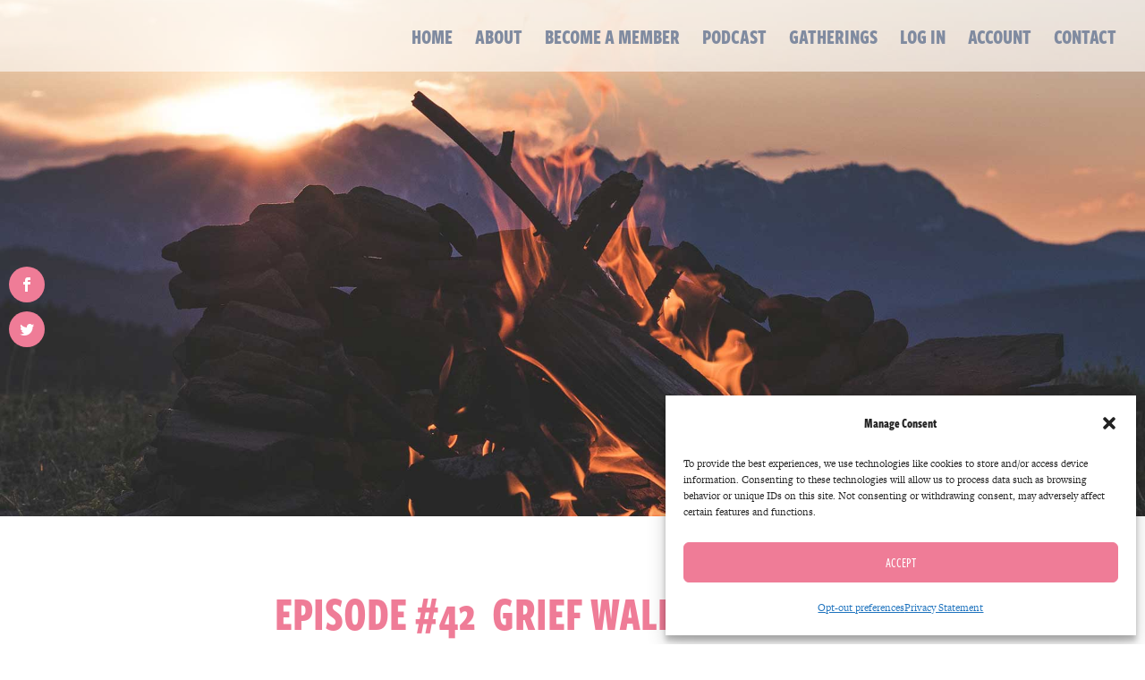

--- FILE ---
content_type: text/css
request_url: https://accidentalgods.life/wp-content/themes/everyday-wild/style.css?ver=4.27.5
body_size: -52
content:
/* 
 Theme Name:     Everyday Wild
 Author:         Everyday Wild
 Author URI:     https://aisforauthor.com
 Template:       Divi
 Version:        1.1
 Description:   A Child Theme built using the elegantmarketplace.com Child theme maker
Developed by Andrew Palmer for Elegant Marketplace www.elegantmarketplace.com Free to use and duplicate as many times as you like
 Wordpress Version: 5.0.3
*/ 


/* ----------- PUT YOUR CUSTOM CSS BELOW THIS LINE -- DO NOT EDIT ABOVE THIS LINE --------------------------- */ 




--- FILE ---
content_type: text/css
request_url: https://accidentalgods.life/wp-content/et-cache/230855/et-core-unified-deferred-230855.min.css?ver=1767725352
body_size: 729
content:
.et_pb_section_3.et_pb_section,.et_pb_section_4.et_pb_section{padding-top:0px}.et_pb_row_9.et_pb_row{padding-top:40px!important;padding-right:40px!important;padding-bottom:40px!important;padding-left:40px!important;padding-top:40px;padding-right:40px;padding-bottom:40px;padding-left:40px}.et_pb_row_9{box-shadow:6px 6px 14px 0px rgba(0,0,0,0.3)}.et_pb_image_1{text-align:left;margin-left:0}.et_pb_text_11.et_pb_text{color:#4c4c4c!important}.et_pb_text_11 h3{font-weight:700;font-size:40px}.et_pb_text_11{padding-left:40px!important}.et_pb_divider_3{padding-top:0px;padding-bottom:0px;margin-top:0px!important;margin-bottom:0px!important;margin-left:40px!important;width:100px}.et_pb_divider_3:before{border-top-color:#e0e0e0;border-top-width:2px;width:auto;top:0px;right:0px;left:0px}.et_pb_text_12.et_pb_text{color:#4f4f4f!important}.et_pb_text_12{padding-right:40px!important;padding-left:40px!important;margin-bottom:50px!important}.et_pb_signup_0.et_pb_subscribe .et_pb_newsletter_form .et_pb_newsletter_result h2{font-size:24px;color:#000000!important;line-height:1.2em}.et_pb_signup_0.et_pb_contact_field .et_pb_contact_field_options_title,.et_pb_signup_0.et_pb_subscribe .et_pb_newsletter_form .input,.et_pb_signup_0.et_pb_subscribe .et_pb_newsletter_form .input[type=checkbox]+label,.et_pb_signup_0.et_pb_subscribe .et_pb_newsletter_form .input[type=radio]+label{font-size:18px}.et_pb_signup_0.et_pb_subscribe .et_pb_newsletter_form .input::-webkit-input-placeholder{font-size:18px}.et_pb_signup_0.et_pb_subscribe .et_pb_newsletter_form .input::-moz-placeholder{font-size:18px}.et_pb_signup_0.et_pb_subscribe .et_pb_newsletter_form .input:-ms-input-placeholder{font-size:18px}.et_pb_signup_0.et_pb_subscribe{background-color:rgba(239,124,151,0.88);margin-top:20px!important;margin-right:40px!important;margin-left:40px!important}body #page-container .et_pb_section .et_pb_signup_0.et_pb_subscribe .et_pb_newsletter_button.et_pb_button{font-size:17px}body #page-container .et_pb_section .et_pb_signup_0.et_pb_subscribe .et_pb_newsletter_button.et_pb_button:hover{color:#FFFFFF!important;background-image:initial;background-color:#4F4F4F}body #page-container .et_pb_section .et_pb_signup_0.et_pb_subscribe .et_pb_newsletter_button.et_pb_button:after{font-size:1.6em}body.et_button_custom_icon #page-container .et_pb_signup_0.et_pb_subscribe .et_pb_newsletter_button.et_pb_button:after{font-size:17px}.et_pb_signup_0 .et_pb_newsletter_form p input[type="text"],.et_pb_signup_0 .et_pb_newsletter_form p textarea,.et_pb_signup_0 .et_pb_newsletter_form p select,.et_pb_signup_0 .et_pb_newsletter_form p .input[type="checkbox"]+label i,.et_pb_signup_0 .et_pb_newsletter_form p .input[type="radio"]+label i{background-color:#ffffff}.et_pb_signup_0 .et_pb_newsletter_form p input[type="text"],.et_pb_signup_0 .et_pb_newsletter_form p textarea,.et_pb_signup_0 .et_pb_newsletter_form p select,.et_pb_signup_0 .et_pb_newsletter_form p .input[type="checkbox"]+label i:before,.et_pb_signup_0 .et_pb_newsletter_form p .input::placeholder,.et_pb_signup_0 .et_pb_newsletter_form p .input:focus{color:#000000!important}.et_pb_signup_0 .et_pb_newsletter_form p .input::-webkit-input-placeholder{color:#000000!important}.et_pb_signup_0 .et_pb_newsletter_form p .input::-moz-placeholder{color:#000000!important}.et_pb_signup_0 .et_pb_newsletter_form p .input::-ms-input-placeholder{color:#000000!important}.et_pb_signup_0 .et_pb_newsletter_form p .input:focus::-webkit-input-placeholder{color:#000000!important}.et_pb_signup_0 .et_pb_newsletter_form p .input:focus::-moz-placeholder{color:#000000!important}.et_pb_signup_0 .et_pb_newsletter_form p .input:focus:-ms-input-placeholder{color:#000000!important}.et_pb_signup_0 .et_pb_newsletter_form p textarea:focus::-webkit-input-placeholder{color:#000000!important}.et_pb_signup_0 .et_pb_newsletter_form p textarea:focus::-moz-placeholder{color:#000000!important}.et_pb_signup_0 .et_pb_newsletter_form p textarea:focus:-ms-input-placeholder{color:#000000!important}.et_pb_signup_0.et_pb_subscribe .et_pb_newsletter_button.et_pb_button{transition:color 300ms ease 0ms,background-color 300ms ease 0ms}.et_pb_signup_0 .et_pb_newsletter_form p .input[type="radio"]+label i:before{background-color:#000000}.et_pb_column_16{border-width:1px;border-color:#e0e0e0;padding-top:30px;padding-bottom:30px}@media only screen and (min-width:981px){.et_pb_row_9,body #page-container .et-db #et-boc .et-l .et_pb_row_9.et_pb_row,body.et_pb_pagebuilder_layout.single #page-container #et-boc .et-l .et_pb_row_9.et_pb_row,body.et_pb_pagebuilder_layout.single.et_full_width_page #page-container #et-boc .et-l .et_pb_row_9.et_pb_row{width:100%;max-width:80%}}@media only screen and (max-width:980px){.et_pb_image_1 .et_pb_image_wrap img{width:auto}body #page-container .et_pb_section .et_pb_signup_0.et_pb_subscribe .et_pb_newsletter_button.et_pb_button:after{display:inline-block;opacity:0}body #page-container .et_pb_section .et_pb_signup_0.et_pb_subscribe .et_pb_newsletter_button.et_pb_button:hover:after{opacity:1}}@media only screen and (max-width:767px){.et_pb_row_9.et_pb_row{padding-top:0px!important;padding-right:0px!important;padding-bottom:0px!important;padding-left:0px!important;padding-top:0px!important;padding-right:0px!important;padding-bottom:0px!important;padding-left:0px!important}.et_pb_row_9,body #page-container .et-db #et-boc .et-l .et_pb_row_9.et_pb_row,body.et_pb_pagebuilder_layout.single #page-container #et-boc .et-l .et_pb_row_9.et_pb_row,body.et_pb_pagebuilder_layout.single.et_full_width_page #page-container #et-boc .et-l .et_pb_row_9.et_pb_row{width:87%;max-width:100%}.et_pb_row_9{box-shadow:0px 0px 0px 0px rgba(0,0,0,0.3)}.et_pb_image_1 .et_pb_image_wrap img{width:auto}.et_pb_text_11 h3{font-size:30px}.et_pb_text_11{padding-top:0px!important;padding-left:14px!important}.et_pb_divider_3{padding-left:14px;margin-left:0px!important}.et_pb_divider_3:before{width:auto;top:0px;right:0px;left:14px}.et_pb_text_12{padding-left:14px!important}.et_pb_signup_0.et_pb_subscribe{margin-left:0px!important}body #page-container .et_pb_section .et_pb_signup_0.et_pb_subscribe .et_pb_newsletter_button.et_pb_button:after{display:inline-block;opacity:0}body #page-container .et_pb_section .et_pb_signup_0.et_pb_subscribe .et_pb_newsletter_button.et_pb_button:hover:after{opacity:1}}